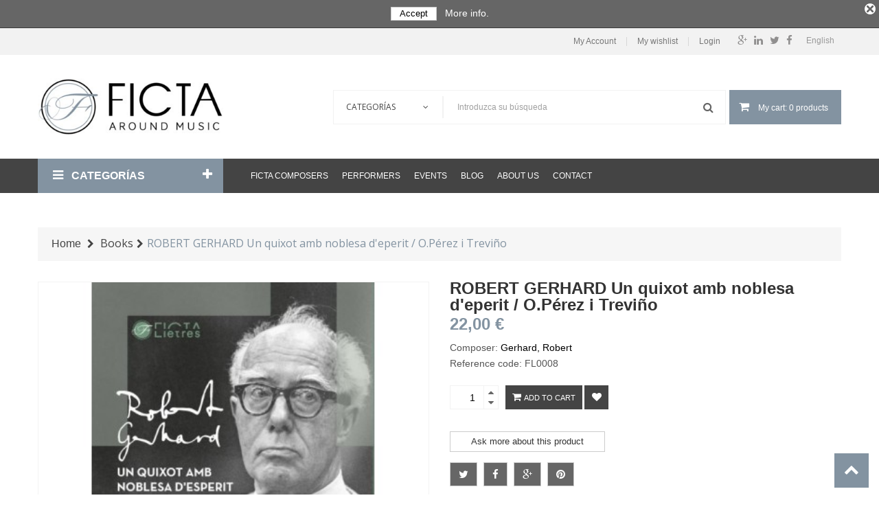

--- FILE ---
content_type: text/html; charset=utf-8
request_url: https://www.ficta.cat/en/books/399-robert-gerhard-un-quixot-amb-noblesa-d-eperit-oriol-perez-i-trevino-9788412630503.html
body_size: 15488
content:
<!DOCTYPE HTML> <!--[if lt IE 7]><html class="no-js lt-ie9 lt-ie8 lt-ie7" lang="en-us"><![endif]--> <!--[if IE 7]><html class="no-js lt-ie9 lt-ie8 ie7" lang="en-us"><![endif]--> <!--[if IE 8]><html class="no-js lt-ie9 ie8" lang="en-us"><![endif]--> <!--[if gt IE 8]><html class="no-js ie9" lang="en-us"><![endif]--><html lang="en-us"><head><meta charset="utf-8" /><title>ROBERT GERHARD Un quixot amb noblesa d&#039;eperit / Oriol Pérez i Treviño</title><meta name="generator" content="PrestaShop" /><meta name="robots" content="index,follow" /><meta name="viewport" content="width=device-width, minimum-scale=0.25, maximum-scale=1.6, initial-scale=1.0" /><meta name="apple-mobile-web-app-capable" content="yes" /><link rel="icon" type="image/vnd.microsoft.icon" href="/img/favicon.ico?1617203831" /><link rel="shortcut icon" type="image/x-icon" href="/img/favicon.ico?1617203831" /><link rel="stylesheet" href="https://www.ficta.cat/themes/bookshop1/cache/v_155_144c79efb73d6b8d5889189e03f23dfd_all.css" type="text/css" media="all" /><link rel="stylesheet" href="https://www.ficta.cat/themes/bookshop1/cache/v_155_636fd848cc4ba9ff1122f302bbcddb9b_print.css" type="text/css" media="print" /><meta property="og:type" content="product" /><meta property="og:url" content="https://www.ficta.cat/en/books/399-robert-gerhard-un-quixot-amb-noblesa-d-eperit-oriol-perez-i-trevino-9788412630503.html" /><meta property="og:title" content="ROBERT GERHARD Un quixot amb noblesa d&#039;eperit / Oriol Pérez i Treviño" /><meta property="og:site_name" content="Ficta" /><meta property="og:description" content="" /><meta property="og:image" content="https://www.ficta.cat/577-large_default/robert-gerhard-un-quixot-amb-noblesa-d-eperit-oriol-perez-i-trevino.jpg" /><meta property="product:pretax_price:amount" content="21.15" /><meta property="product:pretax_price:currency" content="EUR" /><meta property="product:price:amount" content="22" /><meta property="product:price:currency" content="EUR" />      <!--[if IE 8]> 
<script src="https://oss.maxcdn.com/libs/html5shiv/3.7.0/html5shiv.js"></script> 
<script src="https://oss.maxcdn.com/libs/respond.js/1.3.0/respond.min.js"></script> <![endif]--></head><body id="product" class="product product-399 product-robert-gerhard-un-quixot-amb-noblesa-d-eperit-oriol-perez-i-trevino category-3 category-books show-left-column show-right-column lang_en fullwidth"><div id="page"><div class="header-container"> <header id="header"><div class="nav"><div class="container"><div class="row"> <nav><div id="languages-block-top" class="languages-block"><div class="current"> <span>English</span></div><ul id="first-languages" class="languages-block_ul toogle_content"><li > <a href="https://www.ficta.cat/es/libros/399-robert-gerhard-un-quixot-amb-noblesa-d-eperit-oriol-perez-i-trevino-9788412630503.html" title="Castellano" rel="alternate" hreflang="es"> <span>Castellano</span> </a></li><li > <a href="https://www.ficta.cat/ca/llibres/399-robert-gerhard-un-quixot-amb-noblesa-d-eperit-oriol-perez-i-trevino-9788412630503.html" title="Català" rel="alternate" hreflang="ca"> <span>Català</span> </a></li><li class="selected"> <span> <span>English</span> </span></li></ul></div><div id="social_block" class="social-block-nav"><ul><li class="facebook"> <a class="_blank" href="https://www.facebook.com/FictaEdicions/"> <span>Facebook</span> </a></li><li class="twitter"> <a class="_blank" href="https://twitter.com/FictaEdicions"> <span>Twitter</span> </a></li><li class="linkedin"> <a class="_blank" href="https://www.linkedin.com/company-beta/10333719/"> <span>Linkedin</span> </a></li><li class="google-plus"> <a class="_blank" href="https://plus.google.com/115097779615702400166" rel="publisher"> <span>Google Plus</span> </a></li></ul></div><div id="mobile_links"><div class="current"><span class="cur-label">My account</span></div><ul id="header_links"><li> <a class="link-myaccount" href="https://www.ficta.cat/en/mi-cuenta" title="Account"> My Account</a></li><li> <a class="link-wishlist wishlist_block" href="https://www.ficta.cat/en/module/blockwishlist/mywishlist" title="My wishlist"> My wishlist</a></li><li class="last"> <a class="link-login" href="https://www.ficta.cat/en/mi-cuenta" title="Login" rel="nofollow"> Login</a></li></ul></div></nav></div></div></div><div class="header_bottom"><div class="container"><div class="row"><div id="header_logo" class="col-xs-12 col-sm-12 col-md-3"> <a href="https://www.ficta.cat/" title="Ficta"> <img class="logo img-responsive" src="https://www.ficta.cat/img/psbase16-logo-1490180365.jpg" alt="Ficta" width="350" height="108" style="width: 350px;"/> </a></div><div id="sticky_top" class="col-xs-12 col-sm-12 col-md-9 " style=" margin-top:50.657142857143px"><div id="search_block_top"><div class="field-search"><form method="get" action="https://www.ficta.cat/en/buscar" id="searchbox"> <input type="hidden" name="controller" value="search" /><div class="input-group-btn search_filter title_font"> <select name="category_filter" id="category_filter"><option value="0" >Categorías</option><option value="2" >-- Inicio</option><option value="3" > ---- Books</option><option value="4" > ---- Sheet music</option><option value="5" > ---- CD</option></select></div> <input type="hidden" name="orderby" value="position" /> <input type="hidden" name="orderway" value="desc" /> <input class="search_query form-control" type="text" id="search_query_top" name="search_query" value="Introduzca su búsqueda" /> <button type="submit" name="submit_search" class="btn button-search"> <span class="icon-search"></span> </button></form></div></div>   <div class="shopping_cart_menu"><div id="cart_block_top" class="shopping_cart"> <a href="https://www.ficta.cat/en/pedido-rapido" title="View my shopping cart" rel="nofollow"><span class="ajax_cart_quantity unvisible">0</span> <span class="ajax_cart_product_txt unvisible">Product - </span> <span class="ajax_cart_product_txt_s unvisible">Products - </span> <span class="ajax_cart_total unvisible"> </span> <span class="ajax_cart_no_product">My cart: 0 products</span> </a><div class="cart_block block exclusive"><div class="block_content"><div class="cart_block_list"><p class="cart_block_no_products"> No products</p><div class="cart-prices"><div class="cart-prices-line first-line"> <span class="price cart_block_shipping_cost ajax_cart_shipping_cost unvisible"> To be determined </span> <span class="unvisible"> Shipping </span></div><div class="cart-prices-line last-line"> <span class="price cart_block_total ajax_block_cart_total">0,00 €</span> <span>Total</span></div></div><p class="cart-buttons"> <a id="button_order_cart" class="btn btn-default button button-small" href="https://www.ficta.cat/en/pedido-rapido" title="Check out" rel="nofollow"> <span> Check out<i class="icon-chevron-right right"></i> </span> </a></p></div></div></div></div></div><div id="layer_cart"><div class="clearfix"><div class="layer_cart_product col-xs-12 col-sm-6 col-md-6"> <span class="cross" title="Close window"></span> <span class="title"> <span><i class="icon-check"></i>Product successfully added to your shopping cart</span> </span><div class="product-image-container layer_cart_img"></div><div class="layer_cart_product_info"> <span id="layer_cart_product_title" class="product-name"></span> <span id="layer_cart_product_attributes"></span><div> <strong class="dark">Quantity</strong> <span id="layer_cart_product_quantity"></span></div><div> <strong class="dark">Total</strong> <span id="layer_cart_product_price"></span></div></div></div><div class="layer_cart_cart col-xs-12 col-sm-6 col-md-6"> <span class="title"> <span class="ajax_cart_product_txt_s unvisible"> There are <span class="ajax_cart_quantity">0</span> items in your cart. </span> <span class="ajax_cart_product_txt "> There is 1 item in your cart. </span> </span><div class="layer_cart_row"> <strong class="dark"> Total products </strong> <span class="ajax_block_products_total"> </span></div><div class="layer_cart_row"> <strong class="dark unvisible"> Total shipping&nbsp; </strong> <span class="ajax_cart_shipping_cost unvisible"> To be determined </span></div><div class="layer_cart_row"> <strong class="dark"> Total </strong> <span class="ajax_block_cart_total"> </span></div><div class="button-container"> <span class="continue btn btn-default button exclusive-medium" title="Continue shopping"> <span> <i class="icon-chevron-left left"></i>Continue shopping </span> </span> <a class="btn btn-default button button-medium" href="https://www.ficta.cat/en/pedido-rapido" title="Proceed to checkout" rel="nofollow"> <span> Proceed to checkout<i class="icon-chevron-right right"></i> </span> </a></div></div></div><div class="crossseling"></div></div><div class="layer_cart_overlay"></div></div></div></div></div> </header></div><div id="header_menu" class="visible-lg visible-md visible-sm visible-xs"><div class="container"><div class="row"><div class="header-vmegamenu col-md-3 visible-lg visible-md"><div class="v-megamenu-container"><div class="v-megamenu-title "> <i class="icon-align-justify "></i><h3>Categorías</h3></div><div class="v-megamenu"><ul><li class="v-megamenuitem id_menu9" data-menuid="9"><a class="menu-title" href="https://www.ficta.cat/en/152-author" ><i class=""></i><span class="item-icon">Author</span></a></li><li class="v-megamenuitem id_menu2 hasChildren" data-menuid="2"><a class="menu-title" href="https://www.ficta.cat/en/14-instruments" ><i class=""></i><span class="item-icon">Instruments</span></a><a href="#" class="opener"></a><div class="submenu dd-section full-width fmsid2 clearfix" ><div class="sections-contaier"><div class="v-main-section full-width"><div class="section-indent"><ul class="v-main-section-links"><li class=""><a class="menu-item-title" href="https://www.ficta.cat/en/14-instruments">Instruments</a><ul class="v-main-section-sublinks dd-section level_0"><li class=""><a class="menu-item-title" href="https://www.ficta.cat/en/16-voice">Voice</a><a href="#" class="opener"></a><ul class="v-main-section-sublinks dd-section level_1"><li class=""><a class="menu-item-title" href="https://www.ficta.cat/en/24-soprano-voice">Soprano voice</a></li><li class=""><a class="menu-item-title" href="https://www.ficta.cat/en/25-mezzo-soprano-voice">Mezzo-soprano voice</a></li><li class=""><a class="menu-item-title" href="https://www.ficta.cat/en/26-alto-voice">Alto voice</a></li><li class=""><a class="menu-item-title" href="https://www.ficta.cat/en/27-tenor-voice">Tenor voice</a></li><li class=""><a class="menu-item-title" href="https://www.ficta.cat/en/28-baritone-voice">Baritone voice</a></li><li class=""><a class="menu-item-title" href="https://www.ficta.cat/en/29-bass-voice">Bass voice</a></li><li class=""><a class="menu-item-title" href="https://www.ficta.cat/en/55-narrator">Narrator</a></li><li class=""><a class="menu-item-title" href="https://www.ficta.cat/en/56-choir">Choir</a></li></ul></li><li class=""><a class="menu-item-title" href="https://www.ficta.cat/en/22-keyboards">Keyboards</a><a href="#" class="opener"></a><ul class="v-main-section-sublinks dd-section level_1"><li class=""><a class="menu-item-title" href="https://www.ficta.cat/en/49-piano">Piano</a></li><li class=""><a class="menu-item-title" href="https://www.ficta.cat/en/50-harpsichord">Harpsichord</a></li><li class=""><a class="menu-item-title" href="https://www.ficta.cat/en/51-organ">Organ</a></li><li class=""><a class="menu-item-title" href="https://www.ficta.cat/en/52-accordion">Accordion</a></li></ul></li><li class=""><a class="menu-item-title" href="https://www.ficta.cat/en/20-plucked-strings">Plucked strings</a><a href="#" class="opener"></a><ul class="v-main-section-sublinks dd-section level_1"><li class=""><a class="menu-item-title" href="https://www.ficta.cat/en/46-guitar">Guitar</a></li><li class=""><a class="menu-item-title" href="https://www.ficta.cat/en/47-lute-and-tiorba">Lute and tiorba</a></li><li class=""><a class="menu-item-title" href="https://www.ficta.cat/en/48-harp">Harp</a></li></ul></li><li class=""><a class="menu-item-title" href="https://www.ficta.cat/en/19-strings">Strings</a><a href="#" class="opener"></a><ul class="v-main-section-sublinks dd-section level_1"><li class=""><a class="menu-item-title" href="https://www.ficta.cat/en/41-violin">Violin</a></li><li class=""><a class="menu-item-title" href="https://www.ficta.cat/en/42-viola">Viola</a></li><li class=""><a class="menu-item-title" href="https://www.ficta.cat/en/43-cello">Cello</a></li><li class=""><a class="menu-item-title" href="https://www.ficta.cat/en/44-double-bass">Double Bass</a></li><li class=""><a class="menu-item-title" href="https://www.ficta.cat/en/45-viola-da-gamba">Viola da gamba</a></li></ul></li><li class=""><a class="menu-item-title" href="https://www.ficta.cat/en/17-woodwinds">Woodwinds</a><a href="#" class="opener"></a><ul class="v-main-section-sublinks dd-section level_1"><li class=""><a class="menu-item-title" href="https://www.ficta.cat/en/30-Recorder">Recorder</a></li><li class=""><a class="menu-item-title" href="https://www.ficta.cat/en/31-flute">Flute</a></li><li class=""><a class="menu-item-title" href="https://www.ficta.cat/en/32-oboe">Oboe</a></li><li class=""><a class="menu-item-title" href="https://www.ficta.cat/en/35-bassoon">Bassoon</a></li><li class=""><a class="menu-item-title" href="https://www.ficta.cat/en/33-clarinet">Clarinet</a></li><li class=""><a class="menu-item-title" href="https://www.ficta.cat/en/34-saxophone">Saxophone</a></li><li class=""><a class="menu-item-title" href="https://www.ficta.cat/en/36-gralla">Gralla</a></li></ul></li><li class=""><a class="menu-item-title" href="https://www.ficta.cat/en/18-brass">Brass</a><a href="#" class="opener"></a><ul class="v-main-section-sublinks dd-section level_1"><li class=""><a class="menu-item-title" href="https://www.ficta.cat/en/38-horn">Horn</a></li><li class=""><a class="menu-item-title" href="https://www.ficta.cat/en/57-trumpet">Trumpet</a></li><li class=""><a class="menu-item-title" href="https://www.ficta.cat/en/39-trombone">Trombone</a></li><li class=""><a class="menu-item-title" href="https://www.ficta.cat/en/40-tuba">Tuba</a></li><li class=""><a class="menu-item-title" href="https://www.ficta.cat/en/37-tenora">Tenora</a></li></ul></li><li class=""><a class="menu-item-title" href="https://www.ficta.cat/en/21-percussion">Percussion</a><a href="#" class="opener"></a><ul class="v-main-section-sublinks dd-section level_1"><li class=""><a class="menu-item-title" href="https://www.ficta.cat/en/53-xylophone">Xylophone</a></li><li class=""><a class="menu-item-title" href="https://www.ficta.cat/en/54-marimba">Marimba</a></li></ul></li><li class=""><a class="menu-item-title" href="https://www.ficta.cat/en/23-electronic">Electronic</a></li></ul></li></ul></div></div></div></div></li><li class="v-megamenuitem id_menu3 hasChildren" data-menuid="3"><a class="menu-title" href="https://www.ficta.cat/en/15-ensembles" ><i class=""></i><span class="item-icon">Ensembles</span></a><a href="#" class="opener"></a><div class="submenu dd-section full-width fmsid3 clearfix" ><div class="sections-contaier"><div class="v-main-section full-width"><div class="section-indent"><ul class="v-main-section-links"><li class=""><a class="menu-item-title" href="https://www.ficta.cat/en/15-ensembles">Ensembles</a><ul class="v-main-section-sublinks dd-section level_0"><li class=""><a class="menu-item-title" href="https://www.ficta.cat/en/61-solo">Solo</a></li><li class=""><a class="menu-item-title" href="https://www.ficta.cat/en/58-chamber-music">Chamber Music</a><a href="#" class="opener"></a><ul class="v-main-section-sublinks dd-section level_1"><li class="hasChildren "><a class="menu-item-title" href="https://www.ficta.cat/en/63-duet">Duet</a><ul class="v-main-section-sublinks dd-section level_2"><li class=""><a class="menu-item-title" href="https://www.ficta.cat/en/62-solo-with-piano">Solo with piano</a></li><li class=""><a class="menu-item-title" href="https://www.ficta.cat/en/81-solo-with-guitar">Solo with guitar</a></li><li class=""><a class="menu-item-title" href="https://www.ficta.cat/en/82-solo-with-organ">Solo with organ</a></li><li class=""><a class="menu-item-title" href="https://www.ficta.cat/en/83-solo-with-basso-continuo">Solo with basso continuo</a></li><li class=""><a class="menu-item-title" href="https://www.ficta.cat/en/84-woodwinds-duet">Woodwinds duet</a></li><li class=""><a class="menu-item-title" href="https://www.ficta.cat/en/85-brass-duet">Brass duet</a></li><li class=""><a class="menu-item-title" href="https://www.ficta.cat/en/86-strings-duet">Strings duet</a></li><li class=""><a class="menu-item-title" href="https://www.ficta.cat/en/87-plucked-strings-duet">Plucked strings duet</a></li><li class=""><a class="menu-item-title" href="https://www.ficta.cat/en/93-percussion-duet">Percussion duet</a></li></ul></li><li class="hasChildren "><a class="menu-item-title" href="https://www.ficta.cat/en/64-trio">Trio</a><ul class="v-main-section-sublinks dd-section level_2"><li class=""><a class="menu-item-title" href="https://www.ficta.cat/en/88-woodwinds-trio">Woodwinds trio</a></li><li class=""><a class="menu-item-title" href="https://www.ficta.cat/en/89-brass-trio">Brass trio</a></li><li class=""><a class="menu-item-title" href="https://www.ficta.cat/en/90-strings-trio">Strings trio</a></li><li class=""><a class="menu-item-title" href="https://www.ficta.cat/en/91-plucked-strings-trio">Plucked strings trio</a></li><li class=""><a class="menu-item-title" href="https://www.ficta.cat/en/92-percussion-trio">Percussion trio</a></li></ul></li><li class="hasChildren "><a class="menu-item-title" href="https://www.ficta.cat/en/65-quartet">Quartet</a><ul class="v-main-section-sublinks dd-section level_2"><li class=""><a class="menu-item-title" href="https://www.ficta.cat/en/94-woodwinds-quartet">Woodwinds quartet</a></li><li class=""><a class="menu-item-title" href="https://www.ficta.cat/en/95-brass-quartet">Brass quartet</a></li><li class=""><a class="menu-item-title" href="https://www.ficta.cat/en/96-strings-quartet">Strings quartet</a></li><li class=""><a class="menu-item-title" href="https://www.ficta.cat/en/97-plucked-strings-quartet">Plucked strings quartet</a></li><li class=""><a class="menu-item-title" href="https://www.ficta.cat/en/98-percussion-quartet">Percussion quartet</a></li></ul></li><li class="hasChildren "><a class="menu-item-title" href="https://www.ficta.cat/en/66-quintet">Quintet</a><ul class="v-main-section-sublinks dd-section level_2"><li class=""><a class="menu-item-title" href="https://www.ficta.cat/en/99-wind-quintet">Wind quintet</a></li><li class=""><a class="menu-item-title" href="https://www.ficta.cat/en/100-woodwinds-quintet">Woodwinds quintet</a></li><li class=""><a class="menu-item-title" href="https://www.ficta.cat/en/101-brass-quintet">Brass quintet</a></li><li class=""><a class="menu-item-title" href="https://www.ficta.cat/en/102-strings-quintet">Strings quintet</a></li><li class=""><a class="menu-item-title" href="https://www.ficta.cat/en/103-plucked-strings-quintet">Plucked strings quintet</a></li></ul></li><li class="hasChildren "><a class="menu-item-title" href="https://www.ficta.cat/en/67-ensemble">Ensemble</a><ul class="v-main-section-sublinks dd-section level_2"><li class=""><a class="menu-item-title" href="https://www.ficta.cat/en/104-woodwinds-ensemble">Woodwinds ensemble</a></li><li class=""><a class="menu-item-title" href="https://www.ficta.cat/en/105-brass-ensemble">Brass ensemble</a></li><li class=""><a class="menu-item-title" href="https://www.ficta.cat/en/106-strings-ensemble">Strings ensemble</a></li><li class=""><a class="menu-item-title" href="https://www.ficta.cat/en/107-plucked-strings-ensemble">Plucked strings ensemble</a></li><li class=""><a class="menu-item-title" href="https://www.ficta.cat/en/108-percussion-ensemble">Percussion ensemble</a></li><li class=""><a class="menu-item-title" href="https://www.ficta.cat/en/109-orff-ensemble">Orff ensemble</a></li></ul></li></ul></li><li class=""><a class="menu-item-title" href="https://www.ficta.cat/en/59-orchestral-music">Orchestral Music</a><a href="#" class="opener"></a><ul class="v-main-section-sublinks dd-section level_1"><li class=""><a class="menu-item-title" href="https://www.ficta.cat/en/72-full-orchestra">Full orchestra</a></li><li class=""><a class="menu-item-title" href="https://www.ficta.cat/en/68-solo-with-orchestra">Solo with orchestra</a></li><li class=""><a class="menu-item-title" href="https://www.ficta.cat/en/69-chamber-orchestra">Chamber orchestra</a></li><li class=""><a class="menu-item-title" href="https://www.ficta.cat/en/70-string-orchestra">String orchestra</a></li><li class=""><a class="menu-item-title" href="https://www.ficta.cat/en/71-winds-orchestra">Winds orchestra</a></li><li class=""><a class="menu-item-title" href="https://www.ficta.cat/en/73-band">Band</a></li><li class=""><a class="menu-item-title" href="https://www.ficta.cat/en/74-cobla">Cobla</a></li></ul></li><li class=""><a class="menu-item-title" href="https://www.ficta.cat/en/60-vocal-music">Vocal music</a><a href="#" class="opener"></a><ul class="v-main-section-sublinks dd-section level_1"><li class=""><a class="menu-item-title" href="https://www.ficta.cat/en/75-solo-voice">Solo voice</a></li><li class="hasChildren "><a class="menu-item-title" href="https://www.ficta.cat/en/76-accompanied-voice">Accompanied voice</a><ul class="v-main-section-sublinks dd-section level_2"><li class=""><a class="menu-item-title" href="https://www.ficta.cat/en/110-voice-with-piano">Voice with piano</a></li><li class=""><a class="menu-item-title" href="https://www.ficta.cat/en/111-voice-with-guitar">Voice with guitar</a></li><li class=""><a class="menu-item-title" href="https://www.ficta.cat/en/112-voice-with-organ">Voice with organ</a></li><li class=""><a class="menu-item-title" href="https://www.ficta.cat/en/113-voice-with-basso-continuo">Voice with basso continuo</a></li></ul></li><li class="hasChildren "><a class="menu-item-title" href="https://www.ficta.cat/en/77-duet">Duet</a><ul class="v-main-section-sublinks dd-section level_2"><li class=""><a class="menu-item-title" href="https://www.ficta.cat/en/114-vocal-duet-a-capella">Vocal duet a capella</a></li><li class=""><a class="menu-item-title" href="https://www.ficta.cat/en/115-accompanied-voice-duet">Accompanied voice duet</a></li></ul></li><li class="hasChildren "><a class="menu-item-title" href="https://www.ficta.cat/en/78-trio">Trio</a><ul class="v-main-section-sublinks dd-section level_2"><li class=""><a class="menu-item-title" href="https://www.ficta.cat/en/116-vocal-trio-a-capella">Vocal trio a capella</a></li><li class=""><a class="menu-item-title" href="https://www.ficta.cat/en/117-accompanied-voice-trio">Accompanied voice trio</a></li></ul></li><li class="hasChildren "><a class="menu-item-title" href="https://www.ficta.cat/en/79-quartet">Quartet</a><ul class="v-main-section-sublinks dd-section level_2"><li class=""><a class="menu-item-title" href="https://www.ficta.cat/en/118-vocal-quartet-a-capella">Vocal quartet a capella</a></li><li class=""><a class="menu-item-title" href="https://www.ficta.cat/en/119-accompanied-voice-quartet">Accompanied voice quartet</a></li></ul></li><li class="hasChildren "><a class="menu-item-title" href="https://www.ficta.cat/en/80-five-or-more-voices">Five or more voices</a><ul class="v-main-section-sublinks dd-section level_2"><li class=""><a class="menu-item-title" href="https://www.ficta.cat/en/120-five-or-more-a-capella-voices">Five or more a capella voices</a></li><li class=""><a class="menu-item-title" href="https://www.ficta.cat/en/121-accompanied-five-or-more-voices">Accompanied five or more voices </a></li></ul></li></ul></li><li class=""><a class="menu-item-title" href="https://www.ficta.cat/en/122-choral-music">Choral music</a><a href="#" class="opener"></a><ul class="v-main-section-sublinks dd-section level_1"><li class="hasChildren "><a class="menu-item-title" href="https://www.ficta.cat/en/123-white-voices-choir">White voices choir</a><ul class="v-main-section-sublinks dd-section level_2"><li class=""><a class="menu-item-title" href="https://www.ficta.cat/en/126-a-capella-white-voices">A capella white voices</a></li><li class=""><a class="menu-item-title" href="https://www.ficta.cat/en/127-accompanied-white-voices">Accompanied white voices</a></li><li class=""><a class="menu-item-title" href="https://www.ficta.cat/en/128-white-voices-with-orchestra">White voices with orchestra</a></li><li class=""><a class="menu-item-title" href="https://www.ficta.cat/en/129-children-s-choir">Children's choir</a></li></ul></li><li class="hasChildren "><a class="menu-item-title" href="https://www.ficta.cat/en/124-men-s-choir">Men's choir</a><ul class="v-main-section-sublinks dd-section level_2"><li class=""><a class="menu-item-title" href="https://www.ficta.cat/en/130-a-capella-men-s-choir">A capella men's choir</a></li><li class=""><a class="menu-item-title" href="https://www.ficta.cat/en/131-accompanied-men-s-choir">Accompanied men's choir</a></li><li class=""><a class="menu-item-title" href="https://www.ficta.cat/en/132-men-s-voices-with-orchestra">Men's voices with orchestra</a></li></ul></li><li class="hasChildren "><a class="menu-item-title" href="https://www.ficta.cat/en/125-mixed-choir">Mixed choir</a><ul class="v-main-section-sublinks dd-section level_2"><li class=""><a class="menu-item-title" href="https://www.ficta.cat/en/133-a-capella-mixed-choir">A capella mixed choir</a></li><li class=""><a class="menu-item-title" href="https://www.ficta.cat/en/134-accompanied-mixed-choir">Accompanied mixed choir</a></li><li class=""><a class="menu-item-title" href="https://www.ficta.cat/en/135-mixed-choir-with-orcestra">Mixed choir with orcestra</a></li></ul></li></ul></li></ul></li></ul></div></div></div></div></li><li class="v-megamenuitem id_menu4 hasChildren" data-menuid="4"><a class="menu-title" href="https://www.ficta.cat/en/3-books" ><i class=""></i><span class="item-icon">Books</span></a><a href="#" class="opener"></a><div class="submenu dd-section full-width fmsid4 clearfix" ><div class="sections-contaier"><div class="v-main-section full-width"><div class="section-indent"><ul class="v-main-section-links"><li class=""><a class="menu-item-title" href="https://www.ficta.cat/en/3-books">Books</a><ul class="v-main-section-sublinks dd-section level_0"><li class=""><a class="menu-item-title" href="https://www.ficta.cat/en/10-children-book">Children book</a></li></ul></li></ul></div></div></div></div></li><li class="v-megamenuitem id_menu5 hasChildren" data-menuid="5"><a class="menu-title" href="https://www.ficta.cat/en/4-sheet-music" ><i class=""></i><span class="item-icon">Sheet music</span></a><a href="#" class="opener"></a><div class="submenu dd-section full-width fmsid5 clearfix" ><div class="sections-contaier"><div class="v-main-section full-width"><div class="section-indent"><ul class="v-main-section-links"><li><a href="http://www.ficta.cat/en/4-sheet-music#/medium-paper">Paper</a></li><li><a href="http://www.ficta.cat/en/4-sheet-music#/medium-digital">Digital</a></li></ul></div></div></div></div></li><li class="v-megamenuitem id_menu6" data-menuid="6"><a class="menu-title" href="https://www.ficta.cat/en/5-cd" ><i class=""></i><span class="item-icon">CD</span></a></li><li class="v-megamenuitem id_menu10" data-menuid="10"><a class="menu-title" href="/ficta/index.php?controller=supplier&id_lang=5" ><i class=""></i><span class="item-icon">PERFORMERS</span></a></li><li class="v-megamenuitem id_menu11 hasChildren" data-menuid="11"><a class="menu-title" href="https://www.ficta.cat/en/122-choral-music" ><i class=""></i><span class="item-icon">Choral music</span></a><a href="#" class="opener"></a><div class="submenu dd-section full-width fmsid11 clearfix" ><div class="sections-contaier"><div class="v-main-section full-width"><div class="section-indent"><ul class="v-main-section-links"><li class=""><a class="menu-item-title" href="https://www.ficta.cat/en/122-choral-music">Choral music</a><ul class="v-main-section-sublinks dd-section level_0"><li class=""><a class="menu-item-title" href="https://www.ficta.cat/en/123-white-voices-choir">White voices choir</a><a href="#" class="opener"></a><ul class="v-main-section-sublinks dd-section level_1"><li class=""><a class="menu-item-title" href="https://www.ficta.cat/en/126-a-capella-white-voices">A capella white voices</a></li><li class=""><a class="menu-item-title" href="https://www.ficta.cat/en/127-accompanied-white-voices">Accompanied white voices</a></li><li class=""><a class="menu-item-title" href="https://www.ficta.cat/en/128-white-voices-with-orchestra">White voices with orchestra</a></li><li class=""><a class="menu-item-title" href="https://www.ficta.cat/en/129-children-s-choir">Children's choir</a></li></ul></li><li class=""><a class="menu-item-title" href="https://www.ficta.cat/en/124-men-s-choir">Men's choir</a><a href="#" class="opener"></a><ul class="v-main-section-sublinks dd-section level_1"><li class=""><a class="menu-item-title" href="https://www.ficta.cat/en/130-a-capella-men-s-choir">A capella men's choir</a></li><li class=""><a class="menu-item-title" href="https://www.ficta.cat/en/131-accompanied-men-s-choir">Accompanied men's choir</a></li><li class=""><a class="menu-item-title" href="https://www.ficta.cat/en/132-men-s-voices-with-orchestra">Men's voices with orchestra</a></li></ul></li><li class=""><a class="menu-item-title" href="https://www.ficta.cat/en/125-mixed-choir">Mixed choir</a><a href="#" class="opener"></a><ul class="v-main-section-sublinks dd-section level_1"><li class=""><a class="menu-item-title" href="https://www.ficta.cat/en/133-a-capella-mixed-choir">A capella mixed choir</a></li><li class=""><a class="menu-item-title" href="https://www.ficta.cat/en/134-accompanied-mixed-choir">Accompanied mixed choir</a></li><li class=""><a class="menu-item-title" href="https://www.ficta.cat/en/135-mixed-choir-with-orcestra">Mixed choir with orcestra</a></li></ul></li></ul></li></ul></div></div></div></div></li><li class="v-megamenuitem id_menu12" data-menuid="12"><a class="menu-title" href="https://www.ficta.cat/en/49-piano" ><i class=""></i><span class="item-icon">Piano</span></a></li><li class="v-megamenuitem id_menu13" data-menuid="13"><a class="menu-title" href="https://www.ficta.cat/en/10-children-book" ><i class=""></i><span class="item-icon">Children book</span></a></li></ul></div></div></div><div class="header-megamenu col-xs-12 col-md-9"><div id="block_top_menu" class="sf-contener"><div class="cat-title">Menu</div><ul class="sf-menu clearfix menu-content"><li><a href="https://www.ficta.cat/en/12-ficta-composers" title="Ficta Composers">Ficta Composers</a><ul><li><a href="https://www.ficta.cat/en/220-josep-alarcon" title="Josep Alarcón">Josep Alarcón</a></li><li><a href="https://www.ficta.cat/en/187-ramon-andreu" title="Ramon Andreu">Ramon Andreu</a></li><li><a href="https://www.ficta.cat/en/226-xavier-casademont" title="Xavier Casademont">Xavier Casademont</a></li><li><a href="https://www.ficta.cat/en/139-josep-cercos" title="Josep Cercós">Josep Cercós</a></li><li><a href="https://www.ficta.cat/en/140-francesc-civil" title="Francesc Civil">Francesc Civil</a></li><li><a href="https://www.ficta.cat/en/216-andreu-diport-i-feliu" title="Andreu Diport i Feliu">Andreu Diport i Feliu</a></li><li><a href="https://www.ficta.cat/en/213-johan-duijck" title="Johan Duijck">Johan Duijck</a></li><li><a href="https://www.ficta.cat/en/239-marcos-fernandez-barrero" title="Marcos Fernández-Barrero">Marcos Fernández-Barrero</a></li><li><a href="https://www.ficta.cat/en/141-feliu-gasull" title="Feliu Gasull">Feliu Gasull</a></li><li><a href="https://www.ficta.cat/en/144-enric-granados" title="Enric Granados">Enric Granados</a></li><li><a href="https://www.ficta.cat/en/192-vicente-goicoechea" title="Vicente Goicoechea">Vicente Goicoechea</a></li><li><a href="https://www.ficta.cat/en/194-joan-magrane-composer" title="Joan Magrané">Joan Magrané</a></li><li><a href="https://www.ficta.cat/en/150-miquel-oliu-i-nieto" title="Miquel Oliu i Nieto">Miquel Oliu i Nieto</a></li><li><a href="https://www.ficta.cat/en/182-josep-olle-i-sabate" title="Josep Ollé i Sabaté">Josep Ollé i Sabaté</a></li><li><a href="https://www.ficta.cat/en/224-carles-prat" title="Carles Prat">Carles Prat</a></li><li><a href="https://www.ficta.cat/en/229-pol-requesens" title="Pol Requesens">Pol Requesens</a></li><li><a href="https://www.ficta.cat/en/142-joaquim-serra" title="Joaquim Serra">Joaquim Serra</a></li><li><a href="https://www.ficta.cat/en/221-soler-josep" title="Soler, Josep">Soler, Josep</a></li><li><a href="https://www.ficta.cat/en/145-josep-vila-i-casanas" title="Josep Vila i Casañas">Josep Vila i Casañas</a></li><li><a href="https://www.ficta.cat/en/218-mariona-vila" title="Mariona Vila">Mariona Vila</a></li><li><a href="https://www.ficta.cat/en/231-angel-perez-ortega" title="Àngel Pérez Ortega">Àngel Pérez Ortega</a></li><li><a href="https://www.ficta.cat/en/236-jaume-aiats-abeia" title="Jaume Aiats Abeià">Jaume Aiats Abeià</a></li><li><a href="https://www.ficta.cat/en/238-pere-riquet" title="Pere Riquet ">Pere Riquet </a></li></ul></li><li><a href="https://www.ficta.cat/en/13-performers" title="Performers">Performers</a><ul><li><a href="https://www.ficta.cat/en/137-la-companyia-musical" title="La Companyia Musical">La Companyia Musical</a></li><li><a href="https://www.ficta.cat/en/147-miquel-villalba" title="Miquel Villalba">Miquel Villalba</a></li><li><a href="https://www.ficta.cat/en/138-feliu-gasull" title="Feliu Gasull">Feliu Gasull</a></li><li><a href="https://www.ficta.cat/en/148-jordi-verges-riart" title="Jordi Vergés Riart">Jordi Vergés Riart</a></li><li><a href="https://www.ficta.cat/en/149-ficta-duet" title="Ficta Duet">Ficta Duet</a></li></ul></li><li><a href="t/en/events" title="Events">Events</a></li><li><a href="/en/blog" title="Blog">Blog</a></li><li><a href="https://www.ficta.cat/en/content/4-About-us" title="About us">About us</a></li><li><a href="/en/contactanos" title="Contact">Contact</a></li></ul></div></div><div class="header-vmegamenu col-md-3 col-xs-12 col-sm-12 visible-sm visible-xs"><div class="v-megamenu-container"><div class="v-megamenu-title "> <i class="icon-align-justify "></i><h3>Categorías</h3></div><div class="v-megamenu"><ul><li class="v-megamenuitem id_menu9" data-menuid="9"><a class="menu-title" href="https://www.ficta.cat/en/152-author" ><i class=""></i><span class="item-icon">Author</span></a></li><li class="v-megamenuitem id_menu2 hasChildren" data-menuid="2"><a class="menu-title" href="https://www.ficta.cat/en/14-instruments" ><i class=""></i><span class="item-icon">Instruments</span></a><a href="#" class="opener"></a><div class="submenu dd-section full-width fmsid2 clearfix" ><div class="sections-contaier"><div class="v-main-section full-width"><div class="section-indent"><ul class="v-main-section-links"><li class=""><a class="menu-item-title" href="https://www.ficta.cat/en/14-instruments">Instruments</a><ul class="v-main-section-sublinks dd-section level_0"><li class=""><a class="menu-item-title" href="https://www.ficta.cat/en/16-voice">Voice</a><a href="#" class="opener"></a><ul class="v-main-section-sublinks dd-section level_1"><li class=""><a class="menu-item-title" href="https://www.ficta.cat/en/24-soprano-voice">Soprano voice</a></li><li class=""><a class="menu-item-title" href="https://www.ficta.cat/en/25-mezzo-soprano-voice">Mezzo-soprano voice</a></li><li class=""><a class="menu-item-title" href="https://www.ficta.cat/en/26-alto-voice">Alto voice</a></li><li class=""><a class="menu-item-title" href="https://www.ficta.cat/en/27-tenor-voice">Tenor voice</a></li><li class=""><a class="menu-item-title" href="https://www.ficta.cat/en/28-baritone-voice">Baritone voice</a></li><li class=""><a class="menu-item-title" href="https://www.ficta.cat/en/29-bass-voice">Bass voice</a></li><li class=""><a class="menu-item-title" href="https://www.ficta.cat/en/55-narrator">Narrator</a></li><li class=""><a class="menu-item-title" href="https://www.ficta.cat/en/56-choir">Choir</a></li></ul></li><li class=""><a class="menu-item-title" href="https://www.ficta.cat/en/22-keyboards">Keyboards</a><a href="#" class="opener"></a><ul class="v-main-section-sublinks dd-section level_1"><li class=""><a class="menu-item-title" href="https://www.ficta.cat/en/49-piano">Piano</a></li><li class=""><a class="menu-item-title" href="https://www.ficta.cat/en/50-harpsichord">Harpsichord</a></li><li class=""><a class="menu-item-title" href="https://www.ficta.cat/en/51-organ">Organ</a></li><li class=""><a class="menu-item-title" href="https://www.ficta.cat/en/52-accordion">Accordion</a></li></ul></li><li class=""><a class="menu-item-title" href="https://www.ficta.cat/en/20-plucked-strings">Plucked strings</a><a href="#" class="opener"></a><ul class="v-main-section-sublinks dd-section level_1"><li class=""><a class="menu-item-title" href="https://www.ficta.cat/en/46-guitar">Guitar</a></li><li class=""><a class="menu-item-title" href="https://www.ficta.cat/en/47-lute-and-tiorba">Lute and tiorba</a></li><li class=""><a class="menu-item-title" href="https://www.ficta.cat/en/48-harp">Harp</a></li></ul></li><li class=""><a class="menu-item-title" href="https://www.ficta.cat/en/19-strings">Strings</a><a href="#" class="opener"></a><ul class="v-main-section-sublinks dd-section level_1"><li class=""><a class="menu-item-title" href="https://www.ficta.cat/en/41-violin">Violin</a></li><li class=""><a class="menu-item-title" href="https://www.ficta.cat/en/42-viola">Viola</a></li><li class=""><a class="menu-item-title" href="https://www.ficta.cat/en/43-cello">Cello</a></li><li class=""><a class="menu-item-title" href="https://www.ficta.cat/en/44-double-bass">Double Bass</a></li><li class=""><a class="menu-item-title" href="https://www.ficta.cat/en/45-viola-da-gamba">Viola da gamba</a></li></ul></li><li class=""><a class="menu-item-title" href="https://www.ficta.cat/en/17-woodwinds">Woodwinds</a><a href="#" class="opener"></a><ul class="v-main-section-sublinks dd-section level_1"><li class=""><a class="menu-item-title" href="https://www.ficta.cat/en/30-Recorder">Recorder</a></li><li class=""><a class="menu-item-title" href="https://www.ficta.cat/en/31-flute">Flute</a></li><li class=""><a class="menu-item-title" href="https://www.ficta.cat/en/32-oboe">Oboe</a></li><li class=""><a class="menu-item-title" href="https://www.ficta.cat/en/35-bassoon">Bassoon</a></li><li class=""><a class="menu-item-title" href="https://www.ficta.cat/en/33-clarinet">Clarinet</a></li><li class=""><a class="menu-item-title" href="https://www.ficta.cat/en/34-saxophone">Saxophone</a></li><li class=""><a class="menu-item-title" href="https://www.ficta.cat/en/36-gralla">Gralla</a></li></ul></li><li class=""><a class="menu-item-title" href="https://www.ficta.cat/en/18-brass">Brass</a><a href="#" class="opener"></a><ul class="v-main-section-sublinks dd-section level_1"><li class=""><a class="menu-item-title" href="https://www.ficta.cat/en/38-horn">Horn</a></li><li class=""><a class="menu-item-title" href="https://www.ficta.cat/en/57-trumpet">Trumpet</a></li><li class=""><a class="menu-item-title" href="https://www.ficta.cat/en/39-trombone">Trombone</a></li><li class=""><a class="menu-item-title" href="https://www.ficta.cat/en/40-tuba">Tuba</a></li><li class=""><a class="menu-item-title" href="https://www.ficta.cat/en/37-tenora">Tenora</a></li></ul></li><li class=""><a class="menu-item-title" href="https://www.ficta.cat/en/21-percussion">Percussion</a><a href="#" class="opener"></a><ul class="v-main-section-sublinks dd-section level_1"><li class=""><a class="menu-item-title" href="https://www.ficta.cat/en/53-xylophone">Xylophone</a></li><li class=""><a class="menu-item-title" href="https://www.ficta.cat/en/54-marimba">Marimba</a></li></ul></li><li class=""><a class="menu-item-title" href="https://www.ficta.cat/en/23-electronic">Electronic</a></li></ul></li></ul></div></div></div></div></li><li class="v-megamenuitem id_menu3 hasChildren" data-menuid="3"><a class="menu-title" href="https://www.ficta.cat/en/15-ensembles" ><i class=""></i><span class="item-icon">Ensembles</span></a><a href="#" class="opener"></a><div class="submenu dd-section full-width fmsid3 clearfix" ><div class="sections-contaier"><div class="v-main-section full-width"><div class="section-indent"><ul class="v-main-section-links"><li class=""><a class="menu-item-title" href="https://www.ficta.cat/en/15-ensembles">Ensembles</a><ul class="v-main-section-sublinks dd-section level_0"><li class=""><a class="menu-item-title" href="https://www.ficta.cat/en/61-solo">Solo</a></li><li class=""><a class="menu-item-title" href="https://www.ficta.cat/en/58-chamber-music">Chamber Music</a><a href="#" class="opener"></a><ul class="v-main-section-sublinks dd-section level_1"><li class="hasChildren "><a class="menu-item-title" href="https://www.ficta.cat/en/63-duet">Duet</a><ul class="v-main-section-sublinks dd-section level_2"><li class=""><a class="menu-item-title" href="https://www.ficta.cat/en/62-solo-with-piano">Solo with piano</a></li><li class=""><a class="menu-item-title" href="https://www.ficta.cat/en/81-solo-with-guitar">Solo with guitar</a></li><li class=""><a class="menu-item-title" href="https://www.ficta.cat/en/82-solo-with-organ">Solo with organ</a></li><li class=""><a class="menu-item-title" href="https://www.ficta.cat/en/83-solo-with-basso-continuo">Solo with basso continuo</a></li><li class=""><a class="menu-item-title" href="https://www.ficta.cat/en/84-woodwinds-duet">Woodwinds duet</a></li><li class=""><a class="menu-item-title" href="https://www.ficta.cat/en/85-brass-duet">Brass duet</a></li><li class=""><a class="menu-item-title" href="https://www.ficta.cat/en/86-strings-duet">Strings duet</a></li><li class=""><a class="menu-item-title" href="https://www.ficta.cat/en/87-plucked-strings-duet">Plucked strings duet</a></li><li class=""><a class="menu-item-title" href="https://www.ficta.cat/en/93-percussion-duet">Percussion duet</a></li></ul></li><li class="hasChildren "><a class="menu-item-title" href="https://www.ficta.cat/en/64-trio">Trio</a><ul class="v-main-section-sublinks dd-section level_2"><li class=""><a class="menu-item-title" href="https://www.ficta.cat/en/88-woodwinds-trio">Woodwinds trio</a></li><li class=""><a class="menu-item-title" href="https://www.ficta.cat/en/89-brass-trio">Brass trio</a></li><li class=""><a class="menu-item-title" href="https://www.ficta.cat/en/90-strings-trio">Strings trio</a></li><li class=""><a class="menu-item-title" href="https://www.ficta.cat/en/91-plucked-strings-trio">Plucked strings trio</a></li><li class=""><a class="menu-item-title" href="https://www.ficta.cat/en/92-percussion-trio">Percussion trio</a></li></ul></li><li class="hasChildren "><a class="menu-item-title" href="https://www.ficta.cat/en/65-quartet">Quartet</a><ul class="v-main-section-sublinks dd-section level_2"><li class=""><a class="menu-item-title" href="https://www.ficta.cat/en/94-woodwinds-quartet">Woodwinds quartet</a></li><li class=""><a class="menu-item-title" href="https://www.ficta.cat/en/95-brass-quartet">Brass quartet</a></li><li class=""><a class="menu-item-title" href="https://www.ficta.cat/en/96-strings-quartet">Strings quartet</a></li><li class=""><a class="menu-item-title" href="https://www.ficta.cat/en/97-plucked-strings-quartet">Plucked strings quartet</a></li><li class=""><a class="menu-item-title" href="https://www.ficta.cat/en/98-percussion-quartet">Percussion quartet</a></li></ul></li><li class="hasChildren "><a class="menu-item-title" href="https://www.ficta.cat/en/66-quintet">Quintet</a><ul class="v-main-section-sublinks dd-section level_2"><li class=""><a class="menu-item-title" href="https://www.ficta.cat/en/99-wind-quintet">Wind quintet</a></li><li class=""><a class="menu-item-title" href="https://www.ficta.cat/en/100-woodwinds-quintet">Woodwinds quintet</a></li><li class=""><a class="menu-item-title" href="https://www.ficta.cat/en/101-brass-quintet">Brass quintet</a></li><li class=""><a class="menu-item-title" href="https://www.ficta.cat/en/102-strings-quintet">Strings quintet</a></li><li class=""><a class="menu-item-title" href="https://www.ficta.cat/en/103-plucked-strings-quintet">Plucked strings quintet</a></li></ul></li><li class="hasChildren "><a class="menu-item-title" href="https://www.ficta.cat/en/67-ensemble">Ensemble</a><ul class="v-main-section-sublinks dd-section level_2"><li class=""><a class="menu-item-title" href="https://www.ficta.cat/en/104-woodwinds-ensemble">Woodwinds ensemble</a></li><li class=""><a class="menu-item-title" href="https://www.ficta.cat/en/105-brass-ensemble">Brass ensemble</a></li><li class=""><a class="menu-item-title" href="https://www.ficta.cat/en/106-strings-ensemble">Strings ensemble</a></li><li class=""><a class="menu-item-title" href="https://www.ficta.cat/en/107-plucked-strings-ensemble">Plucked strings ensemble</a></li><li class=""><a class="menu-item-title" href="https://www.ficta.cat/en/108-percussion-ensemble">Percussion ensemble</a></li><li class=""><a class="menu-item-title" href="https://www.ficta.cat/en/109-orff-ensemble">Orff ensemble</a></li></ul></li></ul></li><li class=""><a class="menu-item-title" href="https://www.ficta.cat/en/59-orchestral-music">Orchestral Music</a><a href="#" class="opener"></a><ul class="v-main-section-sublinks dd-section level_1"><li class=""><a class="menu-item-title" href="https://www.ficta.cat/en/72-full-orchestra">Full orchestra</a></li><li class=""><a class="menu-item-title" href="https://www.ficta.cat/en/68-solo-with-orchestra">Solo with orchestra</a></li><li class=""><a class="menu-item-title" href="https://www.ficta.cat/en/69-chamber-orchestra">Chamber orchestra</a></li><li class=""><a class="menu-item-title" href="https://www.ficta.cat/en/70-string-orchestra">String orchestra</a></li><li class=""><a class="menu-item-title" href="https://www.ficta.cat/en/71-winds-orchestra">Winds orchestra</a></li><li class=""><a class="menu-item-title" href="https://www.ficta.cat/en/73-band">Band</a></li><li class=""><a class="menu-item-title" href="https://www.ficta.cat/en/74-cobla">Cobla</a></li></ul></li><li class=""><a class="menu-item-title" href="https://www.ficta.cat/en/60-vocal-music">Vocal music</a><a href="#" class="opener"></a><ul class="v-main-section-sublinks dd-section level_1"><li class=""><a class="menu-item-title" href="https://www.ficta.cat/en/75-solo-voice">Solo voice</a></li><li class="hasChildren "><a class="menu-item-title" href="https://www.ficta.cat/en/76-accompanied-voice">Accompanied voice</a><ul class="v-main-section-sublinks dd-section level_2"><li class=""><a class="menu-item-title" href="https://www.ficta.cat/en/110-voice-with-piano">Voice with piano</a></li><li class=""><a class="menu-item-title" href="https://www.ficta.cat/en/111-voice-with-guitar">Voice with guitar</a></li><li class=""><a class="menu-item-title" href="https://www.ficta.cat/en/112-voice-with-organ">Voice with organ</a></li><li class=""><a class="menu-item-title" href="https://www.ficta.cat/en/113-voice-with-basso-continuo">Voice with basso continuo</a></li></ul></li><li class="hasChildren "><a class="menu-item-title" href="https://www.ficta.cat/en/77-duet">Duet</a><ul class="v-main-section-sublinks dd-section level_2"><li class=""><a class="menu-item-title" href="https://www.ficta.cat/en/114-vocal-duet-a-capella">Vocal duet a capella</a></li><li class=""><a class="menu-item-title" href="https://www.ficta.cat/en/115-accompanied-voice-duet">Accompanied voice duet</a></li></ul></li><li class="hasChildren "><a class="menu-item-title" href="https://www.ficta.cat/en/78-trio">Trio</a><ul class="v-main-section-sublinks dd-section level_2"><li class=""><a class="menu-item-title" href="https://www.ficta.cat/en/116-vocal-trio-a-capella">Vocal trio a capella</a></li><li class=""><a class="menu-item-title" href="https://www.ficta.cat/en/117-accompanied-voice-trio">Accompanied voice trio</a></li></ul></li><li class="hasChildren "><a class="menu-item-title" href="https://www.ficta.cat/en/79-quartet">Quartet</a><ul class="v-main-section-sublinks dd-section level_2"><li class=""><a class="menu-item-title" href="https://www.ficta.cat/en/118-vocal-quartet-a-capella">Vocal quartet a capella</a></li><li class=""><a class="menu-item-title" href="https://www.ficta.cat/en/119-accompanied-voice-quartet">Accompanied voice quartet</a></li></ul></li><li class="hasChildren "><a class="menu-item-title" href="https://www.ficta.cat/en/80-five-or-more-voices">Five or more voices</a><ul class="v-main-section-sublinks dd-section level_2"><li class=""><a class="menu-item-title" href="https://www.ficta.cat/en/120-five-or-more-a-capella-voices">Five or more a capella voices</a></li><li class=""><a class="menu-item-title" href="https://www.ficta.cat/en/121-accompanied-five-or-more-voices">Accompanied five or more voices </a></li></ul></li></ul></li><li class=""><a class="menu-item-title" href="https://www.ficta.cat/en/122-choral-music">Choral music</a><a href="#" class="opener"></a><ul class="v-main-section-sublinks dd-section level_1"><li class="hasChildren "><a class="menu-item-title" href="https://www.ficta.cat/en/123-white-voices-choir">White voices choir</a><ul class="v-main-section-sublinks dd-section level_2"><li class=""><a class="menu-item-title" href="https://www.ficta.cat/en/126-a-capella-white-voices">A capella white voices</a></li><li class=""><a class="menu-item-title" href="https://www.ficta.cat/en/127-accompanied-white-voices">Accompanied white voices</a></li><li class=""><a class="menu-item-title" href="https://www.ficta.cat/en/128-white-voices-with-orchestra">White voices with orchestra</a></li><li class=""><a class="menu-item-title" href="https://www.ficta.cat/en/129-children-s-choir">Children's choir</a></li></ul></li><li class="hasChildren "><a class="menu-item-title" href="https://www.ficta.cat/en/124-men-s-choir">Men's choir</a><ul class="v-main-section-sublinks dd-section level_2"><li class=""><a class="menu-item-title" href="https://www.ficta.cat/en/130-a-capella-men-s-choir">A capella men's choir</a></li><li class=""><a class="menu-item-title" href="https://www.ficta.cat/en/131-accompanied-men-s-choir">Accompanied men's choir</a></li><li class=""><a class="menu-item-title" href="https://www.ficta.cat/en/132-men-s-voices-with-orchestra">Men's voices with orchestra</a></li></ul></li><li class="hasChildren "><a class="menu-item-title" href="https://www.ficta.cat/en/125-mixed-choir">Mixed choir</a><ul class="v-main-section-sublinks dd-section level_2"><li class=""><a class="menu-item-title" href="https://www.ficta.cat/en/133-a-capella-mixed-choir">A capella mixed choir</a></li><li class=""><a class="menu-item-title" href="https://www.ficta.cat/en/134-accompanied-mixed-choir">Accompanied mixed choir</a></li><li class=""><a class="menu-item-title" href="https://www.ficta.cat/en/135-mixed-choir-with-orcestra">Mixed choir with orcestra</a></li></ul></li></ul></li></ul></li></ul></div></div></div></div></li><li class="v-megamenuitem id_menu4 hasChildren" data-menuid="4"><a class="menu-title" href="https://www.ficta.cat/en/3-books" ><i class=""></i><span class="item-icon">Books</span></a><a href="#" class="opener"></a><div class="submenu dd-section full-width fmsid4 clearfix" ><div class="sections-contaier"><div class="v-main-section full-width"><div class="section-indent"><ul class="v-main-section-links"><li class=""><a class="menu-item-title" href="https://www.ficta.cat/en/3-books">Books</a><ul class="v-main-section-sublinks dd-section level_0"><li class=""><a class="menu-item-title" href="https://www.ficta.cat/en/10-children-book">Children book</a></li></ul></li></ul></div></div></div></div></li><li class="v-megamenuitem id_menu5 hasChildren" data-menuid="5"><a class="menu-title" href="https://www.ficta.cat/en/4-sheet-music" ><i class=""></i><span class="item-icon">Sheet music</span></a><a href="#" class="opener"></a><div class="submenu dd-section full-width fmsid5 clearfix" ><div class="sections-contaier"><div class="v-main-section full-width"><div class="section-indent"><ul class="v-main-section-links"><li><a href="http://www.ficta.cat/en/4-sheet-music#/medium-paper">Paper</a></li><li><a href="http://www.ficta.cat/en/4-sheet-music#/medium-digital">Digital</a></li></ul></div></div></div></div></li><li class="v-megamenuitem id_menu6" data-menuid="6"><a class="menu-title" href="https://www.ficta.cat/en/5-cd" ><i class=""></i><span class="item-icon">CD</span></a></li><li class="v-megamenuitem id_menu10" data-menuid="10"><a class="menu-title" href="/ficta/index.php?controller=supplier&id_lang=5" ><i class=""></i><span class="item-icon">PERFORMERS</span></a></li><li class="v-megamenuitem id_menu11 hasChildren" data-menuid="11"><a class="menu-title" href="https://www.ficta.cat/en/122-choral-music" ><i class=""></i><span class="item-icon">Choral music</span></a><a href="#" class="opener"></a><div class="submenu dd-section full-width fmsid11 clearfix" ><div class="sections-contaier"><div class="v-main-section full-width"><div class="section-indent"><ul class="v-main-section-links"><li class=""><a class="menu-item-title" href="https://www.ficta.cat/en/122-choral-music">Choral music</a><ul class="v-main-section-sublinks dd-section level_0"><li class=""><a class="menu-item-title" href="https://www.ficta.cat/en/123-white-voices-choir">White voices choir</a><a href="#" class="opener"></a><ul class="v-main-section-sublinks dd-section level_1"><li class=""><a class="menu-item-title" href="https://www.ficta.cat/en/126-a-capella-white-voices">A capella white voices</a></li><li class=""><a class="menu-item-title" href="https://www.ficta.cat/en/127-accompanied-white-voices">Accompanied white voices</a></li><li class=""><a class="menu-item-title" href="https://www.ficta.cat/en/128-white-voices-with-orchestra">White voices with orchestra</a></li><li class=""><a class="menu-item-title" href="https://www.ficta.cat/en/129-children-s-choir">Children's choir</a></li></ul></li><li class=""><a class="menu-item-title" href="https://www.ficta.cat/en/124-men-s-choir">Men's choir</a><a href="#" class="opener"></a><ul class="v-main-section-sublinks dd-section level_1"><li class=""><a class="menu-item-title" href="https://www.ficta.cat/en/130-a-capella-men-s-choir">A capella men's choir</a></li><li class=""><a class="menu-item-title" href="https://www.ficta.cat/en/131-accompanied-men-s-choir">Accompanied men's choir</a></li><li class=""><a class="menu-item-title" href="https://www.ficta.cat/en/132-men-s-voices-with-orchestra">Men's voices with orchestra</a></li></ul></li><li class=""><a class="menu-item-title" href="https://www.ficta.cat/en/125-mixed-choir">Mixed choir</a><a href="#" class="opener"></a><ul class="v-main-section-sublinks dd-section level_1"><li class=""><a class="menu-item-title" href="https://www.ficta.cat/en/133-a-capella-mixed-choir">A capella mixed choir</a></li><li class=""><a class="menu-item-title" href="https://www.ficta.cat/en/134-accompanied-mixed-choir">Accompanied mixed choir</a></li><li class=""><a class="menu-item-title" href="https://www.ficta.cat/en/135-mixed-choir-with-orcestra">Mixed choir with orcestra</a></li></ul></li></ul></li></ul></div></div></div></div></li><li class="v-megamenuitem id_menu12" data-menuid="12"><a class="menu-title" href="https://www.ficta.cat/en/49-piano" ><i class=""></i><span class="item-icon">Piano</span></a></li><li class="v-megamenuitem id_menu13" data-menuid="13"><a class="menu-title" href="https://www.ficta.cat/en/10-children-book" ><i class=""></i><span class="item-icon">Children book</span></a></li></ul></div></div></div> <br/></div></div></div><div class="columns-container"><div class="container"><div class="content-top-br"><div class=" "><div class="breadcrumd-left "><div class="breadcrumb clearfix"> <a class="home" href="https://www.ficta.cat/" title="Return to Home"><span class="title">Home</span></a> <span class="navigation-pipe"><i class="icon-chevron-right"></i></span> <span class="navigation_page title_font"><span itemscope itemtype="http://data-vocabulary.org/Breadcrumb"><a itemprop="url" href="https://www.ficta.cat/en/3-books" title="Books" ><span class="title" itemprop="title">Books</span></a></span><span class="navigation-pipe"><i class="icon-chevron-right"></i></span>ROBERT GERHARD Un quixot amb noblesa d'eperit / O.Pérez i Treviño</span></div></div></div></div></div><div id="columns" class="container"><div id="slider_row" class="row"></div><div class="row"><div id="center_column" class="center_column col-xs-12 col-sm-12 col-md-12"><div itemscope itemtype="https://schema.org/Product"><meta itemprop="url" content="https://www.ficta.cat/en/books/399-robert-gerhard-un-quixot-amb-noblesa-d-eperit-oriol-perez-i-trevino-9788412630503.html"><div class="primary_block row"><div class="container"><div class="top-hr"></div></div><div class="pb-left-column col-xs-12 col-sm-6 col-md-6"><div id="image-block" class="clearfix"><div class="conditions-box title_font"><div class="b-prices-reduc" style="display:none;"><div class="prices-reduc"><p id="reduction_percent" style="display:none;"><span id="reduction_percent_display"></span></p></div></div></div> <span id="view_full_size"> <img id="bigpic" itemprop="image" src="https://www.ficta.cat/577-large_default/robert-gerhard-un-quixot-amb-noblesa-d-eperit-oriol-perez-i-trevino.jpg" title="ROBERT GERHARD Un quixot amb noblesa d&#039;eperit / O.Pérez i Treviño" alt="ROBERT GERHARD Un quixot amb noblesa d&#039;eperit / O.Pérez i Treviño" width="418" height="467"/> <span class="span_link no-print"> <i class="icon-sea"></i> </span> </span></div><div id="views_block" class="clearfix hidden"><div id="thumbs_list"><ul id="thumbs_list_frame"><li id="thumbnail_577" class="last"> <a href="https://www.ficta.cat/577-thickbox_default/robert-gerhard-un-quixot-amb-noblesa-d-eperit-oriol-perez-i-trevino.jpg" data-fancybox-group="other-views" class="fancybox shown" title="ROBERT GERHARD Un quixot amb noblesa d&#039;eperit / O.Pérez i Treviño"> <img class="img-responsive" id="thumb_577" src="https://www.ficta.cat/577-cart_default/robert-gerhard-un-quixot-amb-noblesa-d-eperit-oriol-perez-i-trevino.jpg" alt="ROBERT GERHARD Un quixot amb noblesa d&#039;eperit / O.Pérez i Treviño" title="ROBERT GERHARD Un quixot amb noblesa d&#039;eperit / O.Pérez i Treviño" height="109" width="98" itemprop="image" /> </a></li></ul></div></div></div><div class="pb-center-column col-xs-12 col-sm-6 col-md-6"><h1 itemprop="name">ROBERT GERHARD Un quixot amb noblesa d&#039;eperit / O.Pérez i Treviño</h1><div class="content_prices clearfix"><div><p class="our_price_display" itemprop="offers" itemscope itemtype="https://schema.org/Offer"><link itemprop="availability" href="https://schema.org/InStock"/><span id="our_price_display" class="price" itemprop="price" content="21.996">22,00 €</span><meta itemprop="priceCurrency" content="EUR" /></p><p id="old_price" class="hidden"><span id="old_price_display"><span class="price"></span></span></p><p id="reduction_amount" style="display:none"><span id="reduction_amount_display"></span></p></div><div class="clear"></div></div><div id="attibutePrice"><p></p><p>Composer: <a href=/ficta/index.php?id_category=199&controller=category >Gerhard, Robert</a><p></div><p> Reference code: FL0008</p><form id="buy_block" action="https://www.ficta.cat/en/carrito" method="post"><p class="hidden"> <input type="hidden" name="token" value="b0d05e41259bdb5f4eb536d8486d5088" /> <input type="hidden" name="id_product" value="399" id="product_page_product_id" /> <input type="hidden" name="add" value="1" /> <input type="hidden" name="id_product_attribute" id="idCombination" value="" /></p><div class="box-info-product"><div class="product_attributes clearfix"></div><p id="quantity_wanted_p"> <input type="text" min="1" name="qty" id="quantity_wanted" class="text" value="1" /> <span class="abc"> <a href="#" data-field-qty="qty" class="btn-default button-plus product_quantity_up"> <span><i class="icon-ups"></i></span> </a> <a href="#" data-field-qty="qty" class="btn-default button-minus product_quantity_down"> <span><i class="icon-down"></i></span> </a> </span></p><div class="box-cart-bottom"><div><p id="add_to_cart" class="buttons_bottom_block no-print"> <button type="submit" name="Submit" class="exclusive"> <span>Add to cart</span> </button></p><div class="buttons_bottom_block no-print"> <a id="wishlist_button_nopop" href="#" onclick="WishlistCart('wishlist_block_list', 'add', '399', $('#idCombination').val(), document.getElementById('quantity_wanted').value); return false;" rel="nofollow" > <i class="icon-heart"></i> <span>Add to wishlist</span> </a></div></div></div></div><p id="minimal_quantity_wanted_p" style="display: none;"> The minimum purchase order quantity for the product is <b id="minimal_quantity_label">1</b></p> <a id="btn_information_more" class="btn btn-default social-sharing" href="https://www.ficta.cat/en/contactanos">Ask more about this product </a><div id="usefull_link_block" class="clearfix no-print"><p class="socialsharing_product list-inline no-print"> <button data-type="twitter" type="button" class="btn btn-default btn-twitter social-sharing"> <i class="icon-twitter"></i> </button> <button data-type="facebook" type="button" class="btn btn-default btn-facebook social-sharing"> <i class="icon-facebook"></i> </button> <button data-type="google-plus" type="button" class="btn btn-default btn-google-plus social-sharing"> <i class="icon-google-plus"></i> </button> <button data-type="pinterest" type="button" class="btn btn-default btn-pinterest social-sharing"> <i class="icon-pinterest"></i> </button></p></div></form></div></div><ul id="more_info_tabs" class="idTabs idTabsShort clearfix title_font"><li><a id="more_info_tab_data_sheet" href="#idTab2">Data sheet</a></li><li><a href="#idTab5">Reviews</a></li></ul> <section id="idTab2" class="page-product-box"><table class="table-data-sheet"><tr class="odd"></tr><tr class="even"></tr><tr class="odd"></tr><tr class="even"></tr><tr class="odd"></tr><tr class="even"></tr><tr class="odd"></tr><tr class="even"></tr><tr class="odd"></tr><tr class="even"></tr><tr class="odd"></tr></table> </section><div id="idTab5"><div id="product_comments_block_tab"><p class="align_center">No customer reviews for the moment.</p></div></div><div style="display: none;"><div id="new_comment_form"><form id="id_new_comment_form" action="#"><h2 class="page-subheading"> Write a review</h2><div class="row"><div class="product clearfix col-xs-12 col-sm-6"> <img src="https://www.ficta.cat/577-medium_default/robert-gerhard-un-quixot-amb-noblesa-d-eperit-oriol-perez-i-trevino.jpg" height="181" width="125" alt="ROBERT GERHARD Un quixot amb noblesa d&#039;eperit / O.Pérez i Treviño" /><div class="product_desc"><p class="product_name"> <strong>ROBERT GERHARD Un quixot amb noblesa d'eperit / O.Pérez i Treviño</strong></p></div></div><div class="new_comment_form_content col-xs-12 col-sm-6"><div id="new_comment_form_error" class="error" style="display: none; padding: 15px 25px"><ul></ul></div><ul id="criterions_list"><li> <label>Quality:</label><div class="star_content"> <input class="star not_uniform" type="radio" name="criterion[1]" value="1" /> <input class="star not_uniform" type="radio" name="criterion[1]" value="2" /> <input class="star not_uniform" type="radio" name="criterion[1]" value="3" /> <input class="star not_uniform" type="radio" name="criterion[1]" value="4" checked="checked" /> <input class="star not_uniform" type="radio" name="criterion[1]" value="5" /></div><div class="clearfix"></div></li></ul> <label for="comment_title"> Title: <sup class="required">*</sup> </label> <input id="comment_title" name="title" type="text" value=""/> <label for="content"> Comment: <sup class="required">*</sup> </label><textarea id="content" name="content"></textarea><div id="new_comment_form_footer"> <input id="id_product_comment_send" name="id_product" type="hidden" value='399' /><p class="fl required"><sup>*</sup> Required fields</p><p class="fr"> <button id="submitNewMessage" name="submitMessage" type="submit" class="btn button button-small"> <span>Submit</span> </button>&nbsp; or&nbsp; <a class="closefb" href="#"> Cancel </a></p><div class="clearfix"></div></div></div></div></form></div></div></div> <section id="idTab3" class="row"><div class="block products_block accessories-block clearfix small block horizontal_mode"><h3 class="col-xs-12"> Related products</h3><div class="col-xs-12"><div id="accessories_product" class="carousel-grid owl-carousel block_content clearfix"><div class="item ajax_block_product first_item product_accessories_description"><div class="item-inner"><div class="product_desc"> <a href="https://www.ficta.cat/en/sheet-music/310-sonatine-a-carlos-robert-gerhard-piano-sol-9788486083861.html" title="Sonatine à Carlos" class="product-image product_image"> <img class="lazyOwl" src="https://www.ficta.cat/393-home_default/sonatine-a-carlos-robert-gerhard-piano-sol.jpg" alt="Sonatine à Carlos" width="268" height="298"/> </a><div class="block_description"> <a href="https://www.ficta.cat/en/sheet-music/310-sonatine-a-carlos-robert-gerhard-piano-sol-9788486083861.html" title="More" class="product_description"> </a></div></div><div class="right-block"><h3 itemprop="name" class="product-name"> <a href="https://www.ficta.cat/en/sheet-music/310-sonatine-a-carlos-robert-gerhard-piano-sol-9788486083861.html"> Sonatine à Carlos </a></h3> <span class="price"> 12,00 € </span></div><div class="clearfix"><div class="no-print"> <a class="exclusive button ajax_add_to_cart_button title_font" href="https://www.ficta.cat/en/carrito?qty=1&amp;id_product=310&amp;token=b0d05e41259bdb5f4eb536d8486d5088&amp;add=" data-id-product="310" title="Add to cart"> <i class="icon-shopping-cart"></i> <span>Add to cart</span> </a></div></div></div></div><div class="item ajax_block_product item product_accessories_description"><div class="item-inner"><div class="product_desc"> <a href="https://www.ficta.cat/en/cd/324-ballets-cd-roberto-gerhard-piano-four-mans-and-two-pianos-villalba-maso-3616402434977.html" title="Ballets CD" class="product-image product_image"> <img class="lazyOwl" src="https://www.ficta.cat/420-home_default/ballets-cd-roberto-gerhard-piano-four-mans-and-two-pianos-villalba-maso.jpg" alt="Ballets CD" width="268" height="298"/> </a><div class="block_description"> <a href="https://www.ficta.cat/en/cd/324-ballets-cd-roberto-gerhard-piano-four-mans-and-two-pianos-villalba-maso-3616402434977.html" title="More" class="product_description"> Miquel Villalba and... </a></div></div><div class="right-block"><h3 itemprop="name" class="product-name"> <a href="https://www.ficta.cat/en/cd/324-ballets-cd-roberto-gerhard-piano-four-mans-and-two-pianos-villalba-maso-3616402434977.html"> Ballets CD </a></h3> <span class="price"> 15,00 € </span></div><div class="clearfix"><div class="no-print"> <a class="exclusive button ajax_add_to_cart_button title_font" href="https://www.ficta.cat/en/carrito?qty=1&amp;id_product=324&amp;token=b0d05e41259bdb5f4eb536d8486d5088&amp;add=" data-id-product="324" title="Add to cart"> <i class="icon-shopping-cart"></i> <span>Add to cart</span> </a></div></div></div></div><div class="item ajax_block_product item product_accessories_description"><div class="item-inner"><div class="product_desc"> <a href="https://www.ficta.cat/en/sheet-music/371-viola-sonata-original-edition-robert-gerhard-9790805448114.html" title="Viola sonata (original edition)" class="product-image product_image"> <img class="lazyOwl" src="https://www.ficta.cat/514-home_default/viola-sonata-original-edition-robert-gerhard.jpg" alt="Viola sonata (original edition)" width="268" height="298"/> </a><div class="block_description"> <a href="https://www.ficta.cat/en/sheet-music/371-viola-sonata-original-edition-robert-gerhard-9790805448114.html" title="More" class="product_description"> First edition of the... </a></div></div><div class="right-block"><h3 itemprop="name" class="product-name"> <a href="https://www.ficta.cat/en/sheet-music/371-viola-sonata-original-edition-robert-gerhard-9790805448114.html"> Viola sonata (original version) </a></h3> <span class="price"> 25,00 € </span></div><div class="clearfix"><div class="no-print"> <a class="exclusive button ajax_add_to_cart_button title_font" href="https://www.ficta.cat/en/carrito?qty=1&amp;id_product=371&amp;token=b0d05e41259bdb5f4eb536d8486d5088&amp;add=" data-id-product="371" title="Add to cart"> <i class="icon-shopping-cart"></i> <span>Add to cart</span> </a></div></div></div></div><div class="item ajax_block_product last_item product_accessories_description"><div class="item-inner"><div class="product_desc"> <a href="https://www.ficta.cat/en/books/392-l-opera-catalana-sintesi-historica-jaume-radigales-9788494610486.html" title="L&#039;òpera a Catalunya - Jaume Radigales" class="product-image product_image"> <img class="lazyOwl" src="https://www.ficta.cat/555-home_default/l-opera-catalana-sintesi-historica-jaume-radigales.jpg" alt="L&#039;òpera a Catalunya - Jaume Radigales" width="268" height="298"/> </a><div class="block_description"> <a href="https://www.ficta.cat/en/books/392-l-opera-catalana-sintesi-historica-jaume-radigales-9788494610486.html" title="More" class="product_description"> Guanyador del I Premi... </a></div></div><div class="right-block"><h3 itemprop="name" class="product-name"> <a href="https://www.ficta.cat/en/books/392-l-opera-catalana-sintesi-historica-jaume-radigales-9788494610486.html"> L&#039;òpera catalana: síntesi històrica - Jaume Radigales </a></h3> <span class="price"> 24,00 € </span></div><div class="clearfix"><div class="no-print"> <a class="exclusive button ajax_add_to_cart_button title_font" href="https://www.ficta.cat/en/carrito?qty=1&amp;id_product=392&amp;token=b0d05e41259bdb5f4eb536d8486d5088&amp;add=" data-id-product="392" title="Add to cart"> <i class="icon-shopping-cart"></i> <span>Add to cart</span> </a></div></div></div></div></div></div></div> </section><div class ="productcates">  </div><div id="ResponsiveEventHandler"></div></div></div></div></div><div class="footer-container"><div id="footer"><div class="footer-center"><div class="container"><div class="row"><div class="footer-static row-fluid"><div class="footer-block footer_logo col-xs-12 col-sm-6 col-md-3"><div class="logo_center"><h4 class="title_block title_font">FiCTA</h4><ul class="toggle-footer bullet"><li><em class="em1"><i class="icon-phonee "></i></em> <em><span style="display: block;">Martí</span> 655 94 89 85 </em></li><li><em class="em1"> <i class="icon-email"></i> </em> <em><a href="mailto:ficta@ficta.cat" title="">ficta@ficta.cat</a></em></li></ul></div></div><div class="footer-block col-xs-12 col-sm-6 col-md-3"><h4 class="title_block title_font">Shopping Guide</h4><ul class="toggle-footer bullet"><li><a href="/en/12-ficta-composers">Composers</a></li><li><a href="/en/14-instruments"><i>Instruments</i></a></li><li><a href="/en/15-ensembles"> Ensembles</a></li><li><a href="/en/3-books"> Books</a></li><li><a href="/en/4-sheet-music"> Sheet music</a></li><li><a href="/en/5-cd"> CD</a></li><li><a href="/en/13-performers"> Performers</a></li><li><a href="/en/11-best-sellers">Best sellers</a></li></ul></div> <section class="footer-block col-xs-12 col-sm-6 col-md-3" id="block_various_links_footer"><h4>Information</h4><ul class="toggle-footer bullet"><li class="item"> <a href="https://www.ficta.cat/en/contactanos" title="Contact us"> Contact us </a></li><li class="item"> <a href="https://www.ficta.cat/en/content/3-Legal-terms" title="Legal terms"> Legal terms </a></li><li class="item"> <a href="https://www.ficta.cat/en/content/4-About-us" title="About us"> About us </a></li><li class="item"> <a href="https://www.ficta.cat/en/content/6-Help-purchasing" title="Help"> Help </a></li><li> <a href="https://www.ficta.cat/en/mapa-web" title="Sitemap"> Sitemap </a></li></ul> </section> <section class="footer-block col-xs-12 col-sm-6 col-md-3"><h4><a href="https://www.ficta.cat/en/mi-cuenta" title="Manage my customer account" rel="nofollow">My account</a></h4><div class="block_content toggle-footer"><ul class="bullet"><li><a href="https://www.ficta.cat/en/mi-cuenta" title="My account" rel="nofollow">My account</a></li><li><a href="https://www.ficta.cat/en/historial-compra" title="My orders" rel="nofollow">My orders</a></li><li><a href="https://www.ficta.cat/en/direcciones" title="My addresses" rel="nofollow">My addresses</a></li><li><a href="https://www.ficta.cat/en/datos-personales" title="Manage my personal information" rel="nofollow">My personal info</a></li><li><a class="link-login" href="https://www.ficta.cat/en/mi-cuenta" title="Login" rel="nofollow">Login</a></li></ul></div> </section></div></div></div></div><div class="footer-bottom"><div class="container"><div class="row"><div class="footer-static row-fluid"><div class="newsletter col-xs-12 col-sm-12 col-md-4"><div id="newsletter_block_left"><div class="block_content"><form action="//www.ficta.cat/en/" method="post"><div class="form-group"> <input class="inputNew form-control grey newsletter-input" id="newsletter-input" type="text" name="email" size="18" value="Enter your email address" /> <button type="submit" name="submitNewsletter" class="btn btn-default button button-small title_font"> <i class="icon-email"></i> <span>subscribe</span> </button> <br/><div class="checkbox" style="float:left;font-size: 12px;"> <input type="checkbox" name="legal_conditions" id="legal_conditions" value="1" required/> <label for="legal_conditions">I have read and agree to the <a href="https://www.ficta.cat/en/content/3-Legal-terms?content_only=1" class="iframe" rel="nofollow">legal conditions</a>. </label></div> <input type="hidden" name="action" value="0" /></div></form></div></div></div><div class="footer-address col-xs-12 col-sm-6 col-md-5"><p style="color: #999; font-size: 12px; text-align: center;">© 2016. Ficta.cat</p><p style="color: #999; font-size: 11px; text-align: center;">Online store developed by <a style="font-size: 11px;" href="http://Botigues.cat" target="_blank">Botigues.cat </a></p></div><div id="social_block" class="col-xs-12 col-sm-6 col-md-3"><ul><li class="facebook"> <a class="_blank" href="https://www.facebook.com/FictaEdicions/"> <span>Facebook</span> </a></li><li class="twitter"> <a class="_blank" href="https://twitter.com/FictaEdicions"> <span>Twitter</span> </a></li><li class="linkedin"> <a class="_blank" href="https://www.linkedin.com/company-beta/10333719/"> <span>Linkedin</span> </a></li><li class="google-plus"> <a class="_blank" href="https://plus.google.com/115097779615702400166" rel="publisher"> <span>Google Plus</span> </a></li></ul></div><div id="social_block" style="margin-top: 10px; float: right;" class="col-xs-12 col-sm-6 col-md-3"><p style="text-align: center;">In collaboration with:</p> <img src="/img/cms/cultura_h3.jpg" alt="" height="48" width="210" /></div></div></div></div></div><div class="container"><div class="row"><div id="blockcookies"><p> <a id="acceptCookies" class="btn btn-default" href="#">Accept</a> &nbsp; <a class="quick-view" href="https://www.ficta.cat/en/content/5-politica-cookies" rel="https://www.ficta.cat/en/content/5-politica-cookies">More info.</a> <span id="cookies_close"></span></p></div><div id="social_block" class="col-xs-12 col-sm-6 col-md-3"><ul><li class="facebook"> <a class="_blank" href="https://www.facebook.com/FictaEdicions/"> <span>Facebook</span> </a></li><li class="twitter"> <a class="_blank" href="https://twitter.com/FictaEdicions"> <span>Twitter</span> </a></li><li class="linkedin"> <a class="_blank" href="https://www.linkedin.com/company-beta/10333719/"> <span>Linkedin</span> </a></li><li class="google-plus"> <a class="_blank" href="https://plus.google.com/115097779615702400166" rel="publisher"> <span>Google Plus</span> </a></li></ul></div>  </div></div></div></div></div><div id="back-top"><a href= "#" class="mypresta_scrollup hidden-phone"><i class="icon-chevron-up"></i></a></div><div id="layer_compare" class="layer_box"><div class="layer_inner_box"><div class="layer_product clearfix"> <span class="cross icon-close" title="Close window"></span><div class="product-image-container layer_compare_img"></div><div class="layer_product_info"> <span id="layer_compare_product_title" class="product-name"></span></div></div><div id="compare_add_success" class="success">Product successfully added to the product comparison!</div><div id="compare_remove_success" class="success hidden">Product successfully removed from the product comparison!</div><div class="button-container clearfix"> <a class="continue pull-left btn btn-default" rel="nofollow" href="javascript:;">Continue shopping</a> <a class="pull-right btn btn-default layer_compare_btn" rel="nofollow" title="Go to Compare" href="https://www.ficta.cat/en/comparativa-productos">Go to Compare</a></div></div></div><div class="layer_compare_overlay layer_overlay"></div>
<script type="text/javascript">/* <![CDATA[ */;var CUSTOMIZE_TEXTFIELD=1;var CloseVmenu='CLOSE MENU';var Enable_productVerticalThumb=false;var FIELD_mainLayout='fullwidth';var FIELD_stickyCart=true;var FIELD_stickyMenu=true;var FIELD_stickySearch=true;var FancyboxI18nClose='Close';var FancyboxI18nNext='Next';var FancyboxI18nPrev='Previous';var LANG_RTL='0';var MoreVmenu='Mostrar categorías';var PS_CATALOG_MODE=false;var added_to_wishlist='The product was successfully added to your wishlist.';var ajax_allowed=true;var ajaxsearch=true;var allowBuyWhenOutOfStock=true;var attribute_anchor_separator='-';var attributesCombinations=[];var availableLaterValue='';var availableNowValue='';var baseDir='https://www.ficta.cat/';var baseUri='https://www.ficta.cat/';var comparator_max_item=0;var compare_add_text='Add to Compare';var compare_remove_text='Remove from Compare';var comparedProductsIds=[];var confirm_report_message='Are you sure that you want to report this comment?';var contentOnly=false;var countdownDay='Day';var countdownDays='Days';var countdownHour='Hour';var countdownHours='Hours';var countdownMinute='Min';var countdownMinutes='Mins';var countdownSecond='Sec';var countdownSeconds='Secs';var currency={"id":1,"name":"Euro","iso_code":"EUR","iso_code_num":"978","sign":"\u20ac","blank":"1","conversion_rate":"1.000000","deleted":"0","format":"2","decimals":"1","active":"1","prefix":"","suffix":" \u20ac","id_shop_list":null,"force_id":false};var currencyBlank=1;var currencyFormat=2;var currencyRate=1;var currencySign='€';var currentDate='2026-01-29 06:35:06';var customerGroupWithoutTax=false;var customizationFields=false;var customizationId=null;var customizationIdMessage='Customization #';var default_eco_tax=0;var delete_txt='Delete';var displayList=false;var displayPrice=0;var doesntExist='This combination does not exist for this product. Please select another combination.';var doesntExistNoMore='This product is no longer in stock';var doesntExistNoMoreBut='with those attributes but is available with others.';var ecotaxTax_rate=0;var fieldRequired='Please fill in all the required fields before saving your customization.';var fieldblocksearch_type='top';var fieldonecatepsl_autoscroll=false;var fieldonecatepsl_maxitem='3';var fieldonecatepsl_mediumitem='2';var fieldonecatepsl_minitem='1';var fieldonecatepsl_navigation=true;var fieldonecatepsl_pagination=false;var fieldonecatepsl_pauseonhover=false;var freeProductTranslation='Free!';var freeShippingTranslation='Free shipping!';var generated_date=1769664906;var groupReduction=0;var hasDeliveryAddress=false;var highDPI=false;var idDefaultImage=577;var id_lang=5;var id_product=399;var img_dir='https://www.ficta.cat/themes/bookshop1/img/';var img_prod_dir='https://www.ficta.cat/img/p/';var img_ps_dir='https://www.ficta.cat/img/';var instantsearch=true;var isGuest=0;var isLogged=0;var isMobile=false;var jqZoomEnabled=false;var langIso='en-us';var loggin_required='You must be logged in to manage your wishlist.';var maxQuantityToAllowDisplayOfLastQuantityMessage=0;var max_item='You cannot add more than 0 product(s) to the product Comparison';var min_item='Please select at least one product';var minimalQuantity=1;var moderation_active=true;var mywishlist_url='https://www.ficta.cat/en/module/blockwishlist/mywishlist';var noTaxForThisProduct=false;var oosHookJsCodeFunctions=[];var page_name='product';var placeholder_blocknewsletter='Enter your email address';var priceDisplayMethod=0;var priceDisplayPrecision=2;var productAvailableForOrder=true;var productBasePriceTaxExcl=21.15;var productBasePriceTaxExcluded=21.15;var productBasePriceTaxIncl=21.996;var productHasAttributes=false;var productPrice=21.996;var productPriceTaxExcluded=21.15;var productPriceTaxIncluded=21.996;var productPriceWithoutReduction=21.996;var productReference='FL0008';var productShowPrice=true;var productUnitPriceRatio=0;var product_fileButtonHtml='Choose File';var product_fileDefaultHtml='No file selected';var product_specific_price=[];var productcomment_added='Your comment has been added!';var productcomment_added_moderation='Your comment has been added and will be available once approved by a moderator.';var productcomment_ok='OK';var productcomment_title='New comment';var productcomments_controller_url='https://www.ficta.cat/en/module/productcomments/default';var productcomments_url_rewrite=true;var quantitiesDisplayAllowed=false;var quantityAvailable=0;var quickView=true;var reduction_percent=0;var reduction_price=0;var removingLinkText='remove this product from my cart';var roundMode=2;var search_url='https://www.ficta.cat/en/buscar';var secure_key='fe34221a9aaa6af6fa690264a454454c';var sharing_img='https://www.ficta.cat/577/robert-gerhard-un-quixot-amb-noblesa-d-eperit-oriol-perez-i-trevino.jpg';var sharing_name='ROBERT GERHARD Un quixot amb noblesa d\'eperit / O.Pérez i Treviño';var sharing_url='https://www.ficta.cat/en/books/399-robert-gerhard-un-quixot-amb-noblesa-d-eperit-oriol-perez-i-trevino-9788412630503.html';var specific_currency=false;var specific_price=0;var static_token='b0d05e41259bdb5f4eb536d8486d5088';var stock_management=1;var taxRate=4;var toBeDetermined='To be determined';var token='b0d05e41259bdb5f4eb536d8486d5088';var uploading_in_progress='Uploading in progress, please be patient.';var usingSecureMode=true;var wishlistProductsIds=false;/* ]]> */</script> <script type="text/javascript" src="https://www.ficta.cat/themes/bookshop1/cache/v_154_a8c9f5db877f9e58234d891accc19ed8.js"></script> <script type="text/javascript" src="https://www.ficta.cat/modules/elevatezoom/js/jquery.elevatezoom.min.js"></script> <script type="text/javascript">/* <![CDATA[ */;var scrolled=true;$(document).ready(function(){var cookies_height=$('#blockcookies').height();$('#blockcookies').slideDown(1500);$.when($('body').animate({marginTop:cookies_height+'px'},1500)).then(function(data,textStatus,jqXHR){scrolled=false;});});$('#acceptCookies').unbind('click').live('click',function(event){event.preventDefault();writeCookies();});$('#cookies_close').unbind('click').live('click',function(){writeCookies();});$(document).scroll(function(){writeCookies();});var ganalytics=true;window['ga-disable-UA-97333123-1']=true;function startAnalytics(){window['ga-disable-UA-97333123-1']=false;ga('send','pageview');}
function writeCookies(){if(!scrolled){if(ganalytics)
startAnalytics();acceptCookies();scrolled=true;}}
function acceptCookies()
{$.ajax({type:'POST',url:baseDir+'modules/blockcookies/ajax.php',data:'method=acceptCookies',dataType:'json',success:function(json){if(json.length)
{$('#blockcookies').slideUp(1500);$('body').animate({marginTop:'0px'},1500);}}});};;var zoom_type='window';var zoom_fade_in=400;var zoom_fade_out=550;var zoom_cursor_type='default';var zoom_window_pos=1;var zoom_scroll=true;var zoom_easing=true;var zoom_tint=true;var zoom_tint_color='#333';var zoom_tint_opacity=0.4;var zoom_lens_shape='round';var zoom_lens_size=345;;function applyElevateZoom(){var src=$('.thickbox.shown').attr('href');var bigimage=$('.fancybox.shown').attr('href');$('#bigpic').elevateZoom({zoomType:zoom_type,cursor:zoom_cursor_type,zoomWindowFadeIn:zoom_fade_in,zoomWindowFadeOut:zoom_fade_out,zoomWindowPosition:zoom_window_pos,scrollZoom:zoom_scroll,easing:zoom_easing,tint:zoom_tint,tintColour:zoom_tint_color,tintOpacity:zoom_tint_opacity,lensShape:zoom_lens_shape,lensSize:zoom_lens_size,zoomImage:bigimage,borderSize:1,borderColour:'#f3f3f3',zoomWindowWidth:468,zoomWindowHeight:468,zoomLevel:0.5,lensBorderSize:0});}
$(document).ready(function(){applyElevateZoom();$('#color_to_pick_list').click(function(){restartElevateZoom();});$('#color_to_pick_list').hover(function(){restartElevateZoom();});$('#views_block li a').hover(function(){restartElevateZoom();});});function restartElevateZoom(){$(".zoomContainer").remove();applyElevateZoom();};;function updateFormDatas(){var nb=$('#quantity_wanted').val();var id=$('#idCombination').val();$('.paypal_payment_form input[name=quantity]').val(nb);$('.paypal_payment_form input[name=id_p_attr]').val(id);}$(document).ready(function(){if($('#in_context_checkout_enabled').val()!=1){$('#payment_paypal_express_checkout').click(function(){$('#paypal_payment_form_cart').submit();return false;});}var jquery_version=$.fn.jquery.split('.');if(jquery_version[0]>=1&&jquery_version[1]>=7){$('body').on('submit',".paypal_payment_form",function(){updateFormDatas();});}else{$('.paypal_payment_form').live('submit',function(){updateFormDatas();});}function displayExpressCheckoutShortcut(){var id_product=$('input[name="id_product"]').val();var id_product_attribute=$('input[name="id_product_attribute"]').val();$.ajax({type:"GET",url:baseDir+'/modules/paypal/express_checkout/ajax.php',data:{get_qty:"1",id_product:id_product,id_product_attribute:id_product_attribute},cache:false,success:function(result){if(result=='1'){$('#container_express_checkout').slideDown();}else{$('#container_express_checkout').slideUp();}return true;}});}$('select[name^="group_"]').change(function(){setTimeout(function(){displayExpressCheckoutShortcut()},500);});$('.color_pick').click(function(){setTimeout(function(){displayExpressCheckoutShortcut()},500);});if($('body#product').length>0)setTimeout(function(){displayExpressCheckoutShortcut()},500);var modulePath='modules/paypal';var subFolder='/integral_evolution';var baseDirPP=baseDir.replace('http:','https:');var fullPath=baseDirPP+modulePath+subFolder;var confirmTimer=false;if($('form[target="hss_iframe"]').length==0){if($('select[name^="group_"]').length>0)displayExpressCheckoutShortcut();return false;}else{checkOrder();}function checkOrder(){if(confirmTimer==false)confirmTimer=setInterval(getOrdersCount,1000);}});;(window.gaDevIds=window.gaDevIds||[]).push('d6YPbH');(function(i,s,o,g,r,a,m){i['GoogleAnalyticsObject']=r;i[r]=i[r]||function(){(i[r].q=i[r].q||[]).push(arguments)},i[r].l=1*new Date();a=s.createElement(o),m=s.getElementsByTagName(o)[0];a.async=1;a.src=g;m.parentNode.insertBefore(a,m)})(window,document,'script','//www.google-analytics.com/analytics.js','ga');ga('create','UA-97333123-1','auto');ga('require','ec');;function tryToCloseInstantSearch(){if($('#old_center_column').length>0)
{$('#center_column').remove();$('#old_center_column').attr('id','center_column');$('#center_column').show();return false;}}
instantSearchQueries=new Array();function stopInstantSearchQueries(){for(i=0;i<instantSearchQueries.length;i++){instantSearchQueries[i].abort();}
instantSearchQueries=new Array();}
$("#search_query_top").keyup(function(){if($(this).val().length>0){stopInstantSearchQueries();instantSearchQuery=$.ajax({url:'https://www.ficta.cat/en/buscar',data:{instantSearch:1,id_lang:5,q:$(this).val(),category_filter:$("#category_filter").val()},dataType:'html',type:'POST',success:function(data){if($("#search_query_top").val().length>0)
{tryToCloseInstantSearch();$('#center_column').attr('id','old_center_column');$('#old_center_column').after('<div id="center_column" class="'+$('#old_center_column').attr('class')+'">'+data+'</div>');$('#old_center_column').hide();ajaxCart.overrideButtonsInThePage();$("#instant_search_results a.close").click(function(){$("#search_query_top").val('');return tryToCloseInstantSearch();});return false;}
else
tryToCloseInstantSearch();}});instantSearchQueries.push(instantSearchQuery);}
else
tryToCloseInstantSearch();});;var $input=$("#search_query_top");var width_ac_results=$input.parent('form').width();$('document').ready(function(){Input_focus()
$("#search_query_top").autocomplete('https://www.ficta.cat/en/buscar',{minChars:3,max:10,width:(width_ac_results>0?width_ac_results:500),selectFirst:false,scroll:true,dataType:"json",formatItem:function(data,i,max,value,term){return value;},parse:function(data){var mytab=new Array();for(var i=0;i<data.length;i++)
mytab[mytab.length]={data:data[i],value:'<img alt="'+data[i].pname+'" src="'+data[i].image+'"><div class="right-search"><h5>'+data[i].pname+'</h5><span class="price">'+data[i].dprice+'</span></div> '};return mytab;},extraParams:{ajaxSearch:1,id_lang:5,category_filter:$("#category_filter").val()}}).result(function(event,data,formatted){$('#search_query_top').val(data.pname);document.location.href=data.product_link;});$("#category_filter").change(function(){$(".ac_results").remove();$("#search_query_top").trigger('unautocomplete');Input_focus()
$("#search_query_top").autocomplete('https://www.ficta.cat/en/buscar',{minChars:3,max:10,width:(width_ac_results>0?width_ac_results:500),selectFirst:false,scroll:true,dataType:"json",formatItem:function(data,i,max,value,term){return value;},parse:function(data){var mytab=new Array();for(var i=0;i<data.length;i++)
mytab[mytab.length]={data:data[i],value:'<img alt="'+data[i].pname+'" src="'+data[i].image+'"><div class="right-search"><h5>'+data[i].pname+'</h5><span class="price">'+data[i].dprice+'</span></div> '};return mytab;},extraParams:{ajaxSearch:1,id_lang:5,category_filter:$("#category_filter").val()}}).result(function(event,data,formatted){$('#search_query_top').val(data.pname);document.location.href=data.product_link;});});});function Input_focus(){$('#search_query_top').on('focus',function(){var $this=$(this);if($this.val()=='Introduzca su búsqueda'){$this.val('');$('.btn.button-search').addClass('active');}}).on('blur',function(){var $this=$(this);if($this.val()==''){$this.val('Introduzca su búsqueda');$('.btn.button-search').removeClass('active');}});};;jQuery(document).ready(function(){var MBG=GoogleAnalyticEnhancedECommerce;MBG.setCurrency('EUR');MBG.addProductDetailView({"id":399,"name":"\"ROBERT GERHARD Un quixot amb noblesa d'eperit \\\/ O.P\\u00e9rez i Trevi\\u00f1o\"","category":"\"books\"","brand":"false","variant":"null","type":"typical","position":"0","quantity":1,"list":"product","url":"","price":"21.15"});});;ga('send','pageview');/* ]]> */</script></body></html>